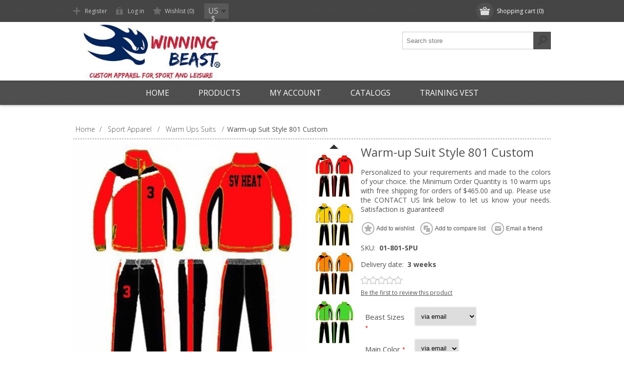

--- FILE ---
content_type: text/html; charset=utf-8
request_url: http://winningbeast.com/warm-up-suit-style-801-custom
body_size: 14842
content:

<!DOCTYPE html>
<html >
<head>
    <title>Winning Beast - Warm-up Suit Style 801 Custom</title>
    <meta http-equiv="Content-type" content="text/html;charset=UTF-8" />
    <meta name="description" content="Personalized to your requirements and made to the colors of your choice. the Minimum Order Quantity is 10 warm ups with free shipping for orders of $465.00 and up. Please use the CONTACT US link below to let us know your needs. Satisfaction is guaranteed!" />
    <meta name="keywords" content="" />
    <meta name="generator" content="nopCommerce" />
    <meta name="viewport" content="width=device-width, initial-scale=1.0, user-scalable=0, minimum-scale=1.0, maximum-scale=1.0">
    <link href='https://fonts.googleapis.com/css?family=Open+Sans:400,300,700' rel='stylesheet' type='text/css'>
    <meta property="og:type" content="product" />
<meta property="og:title" content="Warm-up Suit Style 801 Custom" />
<meta property="og:description" content="Personalized to your requirements and made to the colors of your choice. the Minimum Order Quantity is 10 warm ups with free shipping for orders of $465.00 and up. Please use the CONTACT US link below to let us know your needs. Satisfaction is guaranteed!" />
<meta property="og:image" content="http://winningbeast.com/content/images/thumbs/0000293_warm-up-suit-style-801-custom_580.jpeg" />
<meta property="og:url" content="http://winningbeast.com/warm-up-suit-style-801-custom" />
<meta property="og:site_name" content="Winning Beast" />
<meta property="twitter:card" content="summary" />
<meta property="twitter:site" content="Winning Beast" />
<meta property="twitter:title" content="Warm-up Suit Style 801 Custom" />
<meta property="twitter:description" content="Personalized to your requirements and made to the colors of your choice. the Minimum Order Quantity is 10 warm ups with free shipping for orders of $465.00 and up. Please use the CONTACT US link below to let us know your needs. Satisfaction is guaranteed!" />
<meta property="twitter:image" content="http://winningbeast.com/content/images/thumbs/0000293_warm-up-suit-style-801-custom_580.jpeg" />
<meta property="twitter:url" content="http://winningbeast.com/warm-up-suit-style-801-custom" />

    
    
    
    <link href="/Themes/Motion/Content/CSS/styles.css" rel="stylesheet" type="text/css" />
<link href="/Themes/Motion/Content/CSS/tables.css" rel="stylesheet" type="text/css" />
<link href="/Themes/Motion/Content/CSS/mobile-only.css" rel="stylesheet" type="text/css" />
<link href="/Themes/Motion/Content/CSS/480.css" rel="stylesheet" type="text/css" />
<link href="/Themes/Motion/Content/CSS/768.css" rel="stylesheet" type="text/css" />
<link href="/Themes/Motion/Content/CSS/980.css" rel="stylesheet" type="text/css" />
<link href="/Themes/Motion/Content/CSS/forum.css" rel="stylesheet" type="text/css" />
<link href="/Plugins/SevenSpikes.Core/Styles/perfect-scrollbar.min.css" rel="stylesheet" type="text/css" />
<link href="/Plugins/SevenSpikes.Nop.Plugins.CloudZoom/Themes/Motion/Content/cloud-zoom.1.0.2/CloudZoom.css" rel="stylesheet" type="text/css" />
<link href="/Plugins/SevenSpikes.Nop.Plugins.CloudZoom/Themes/Motion/Content/jcarousel/jcarousel.css" rel="stylesheet" type="text/css" />
<link href="/Content/magnific-popup/magnific-popup.css" rel="stylesheet" type="text/css" />
<link href="/Plugins/SevenSpikes.Nop.Plugins.NopQuickTabs/Themes/Motion/Content/QuickTabs.css" rel="stylesheet" type="text/css" />
<link href="/Plugins/SevenSpikes.Nop.Plugins.InstantSearch/Themes/Motion/Content/InstantSearch.css" rel="stylesheet" type="text/css" />
<link href="/Plugins/SevenSpikes.Nop.Plugins.MegaMenu/Themes/Motion/Content/MegaMenu.css" rel="stylesheet" type="text/css" />
<link href="/Plugins/SevenSpikes.Nop.Plugins.AjaxCart/Styles/common.css" rel="stylesheet" type="text/css" />
<link href="/Plugins/SevenSpikes.Nop.Plugins.AjaxCart/Themes/Motion/Content/ajaxCart.css" rel="stylesheet" type="text/css" />
<link href="/Plugins/SevenSpikes.Nop.Plugins.ProductRibbons/Styles/Ribbons.common.css" rel="stylesheet" type="text/css" />
<link href="/Plugins/SevenSpikes.Nop.Plugins.ProductRibbons/Themes/Motion/Content/Ribbons.css" rel="stylesheet" type="text/css" />
<link href="/Plugins/SevenSpikes.Nop.Plugins.QuickView/Styles/common.css" rel="stylesheet" type="text/css" />
<link href="/Plugins/SevenSpikes.Nop.Plugins.QuickView/Themes/Motion/Content/QuickView.css" rel="stylesheet" type="text/css" />
<link href="/Plugins/SevenSpikes.Nop.Plugins.QuickView/Styles/cloud-zoom.css" rel="stylesheet" type="text/css" />
<link href="/Content/fancybox/jquery.fancybox-1.3.4.css" rel="stylesheet" type="text/css" />
<link href="/Scripts/fineuploader/fineuploader-4.2.2.min.css" rel="stylesheet" type="text/css" />

    
    <script src="/Scripts/jquery-1.10.2.min.js" type="text/javascript"></script>
<script src="/Scripts/jquery.validate.min.js" type="text/javascript"></script>
<script src="/Scripts/jquery.validate.unobtrusive.min.js" type="text/javascript"></script>
<script src="/Scripts/jquery-ui-1.10.3.custom.min.js" type="text/javascript"></script>
<script src="/Scripts/jquery-migrate-1.2.1.min.js" type="text/javascript"></script>
<script src="/Scripts/public.common.js" type="text/javascript"></script>
<script src="/Scripts/public.ajaxcart.js" type="text/javascript"></script>
<script src="/Plugins/SevenSpikes.Core/Scripts/SevenSpikesExtensions.js" type="text/javascript"></script>
<script src="/Plugins/SevenSpikes.Nop.Plugins.CloudZoom/Scripts/cloud-zoom.1.0.2/cloud-zoom.1.0.2.min.js" type="text/javascript"></script>
<script src="/Plugins/SevenSpikes.Nop.Plugins.CloudZoom/Scripts/cloud-zoom-custom.min.js" type="text/javascript"></script>
<script src="/Plugins/SevenSpikes.Nop.Plugins.CloudZoom/Scripts/jcarousel/jquery.jcarousel.min.js" type="text/javascript"></script>
<script src="/Plugins/SevenSpikes.Nop.Plugins.CloudZoom/Scripts/jcarousel/jquery.disable.text.select.js" type="text/javascript"></script>
<script src="/Scripts/jquery.magnific-popup.js" type="text/javascript"></script>
<script src="/Plugins/SevenSpikes.Nop.Plugins.NopQuickTabs/Scripts/ProductTabs.js" type="text/javascript"></script>
<script src="/Plugins/SevenSpikes.Core/Scripts/jquery.styleSelect.min.js" type="text/javascript"></script>
<script src="/Plugins/SevenSpikes.Core/Scripts/jquery.jscrollpane.min.js" type="text/javascript"></script>
<script src="/Scripts/kendo/2014.1.318/kendo.core.min.js" type="text/javascript"></script>
<script src="/Scripts/kendo/2014.1.318/kendo.data.min.js" type="text/javascript"></script>
<script src="/Scripts/kendo/2014.1.318/kendo.popup.min.js" type="text/javascript"></script>
<script src="/Scripts/kendo/2014.1.318/kendo.list.min.js" type="text/javascript"></script>
<script src="/Scripts/kendo/2014.1.318/kendo.autocomplete.min.js" type="text/javascript"></script>
<script src="/Plugins/SevenSpikes.Nop.Plugins.MegaMenu/Scripts/jquery.lazyload.min.js" type="text/javascript"></script>
<script src="/Plugins/SevenSpikes.Nop.Plugins.MegaMenu/Scripts/MegaMenu.js" type="text/javascript"></script>
<script src="/Plugins/SevenSpikes.Nop.Plugins.AjaxCart/Scripts/jquery.json-2.2.min.js" type="text/javascript"></script>
<script src="/Plugins/SevenSpikes.Nop.Plugins.AjaxCart/Scripts/AjaxCart.min.js" type="text/javascript"></script>
<script src="/Scripts/kendo/2014.1.318/kendo.userevents.min.js" type="text/javascript"></script>
<script src="/Scripts/kendo/2014.1.318/kendo.draganddrop.min.js" type="text/javascript"></script>
<script src="/Scripts/kendo/2014.1.318/kendo.window.min.js" type="text/javascript"></script>
<script src="/Plugins/SevenSpikes.Nop.Plugins.ProductRibbons/Scripts/jquery.json-2.4.min.js" type="text/javascript"></script>
<script src="/Plugins/SevenSpikes.Nop.Plugins.ProductRibbons/Scripts/ProductRibbons.min.js" type="text/javascript"></script>
<script src="/Plugins/SevenSpikes.Nop.Plugins.QuickView/Scripts/jquery.json-2.2.min.js" type="text/javascript"></script>
<script src="/Plugins/SevenSpikes.Nop.Plugins.QuickView/Scripts/cloud-zoom.1.0.2.min.js" type="text/javascript"></script>
<script src="/Plugins/SevenSpikes.Nop.Plugins.QuickView/Scripts/QuickView.min.js" type="text/javascript"></script>
<script src="/Scripts/jquery.fancybox-1.3.4.pack.js" type="text/javascript"></script>
<script src="/Scripts/fineuploader/jquery.fineuploader-4.2.2.min.js" type="text/javascript"></script>
<script src="/Plugins/SevenSpikes.Core/Scripts/footable.js" type="text/javascript"></script>
<script src="/Plugins/SevenSpikes.Core/Scripts/perfect-scrollbar.min.js" type="text/javascript"></script>
<script src="/Themes/Motion/Content/scripts/Motion.js" type="text/javascript"></script>

    
    
    
    
    
<link rel="shortcut icon" href="http://winningbeast.com/favicon.ico" />
    <!--Powered by nopCommerce - http://www.nopCommerce.com-->
    <!--Copyright (c) 2008-2014-->
</head>
<body class="color-neutral none notAndroid23">

    <!-- Google tag (gtag.js) -->
    <script async src="https://www.googletagmanager.com/gtag/js?id=AW-953544729"/>
    <script> window.dataLayer = window.dataLayer || []; function gtag(){dataLayer.push(arguments);} gtag('js', new Date()); gtag('config', 'AW-953544729'); </script> 

    



<div class="ajax-loading-block-window" style="display: none">
</div>
<div id="dialog-notifications-success" title="Notification" style="display:none;">
</div>
<div id="dialog-notifications-error" title="Error" style="display:none;">
</div>
<div id="bar-notification" class="bar-notification">
    <span class="close" title="Close">&nbsp;</span>
</div>




<!--[if lte IE 7]>
    <div style="clear:both;height:59px;text-align:center;position:relative;">
        <a href="http://www.microsoft.com/windows/internet-explorer/default.aspx" target="_blank">
            <img src="/Themes/Motion/Content/images/ie_warning.jpg" height="42" width="820" alt="You are using an outdated browser. For a faster, safer browsing experience, upgrade for free today." />
        </a>
    </div>
<![endif]-->



<div class="header">
    
    <div class="header-top">
        
<div class="header-centering">
        <div class="shopping-cart-link">
            <div id="topcartlink">
                <a href="/cart" class="ico-cart">
                    <span class="cart-label">Shopping cart</span>
                    <span class="cart-qty">(0)</span>
                </a>
            </div>
            <script type="text/javascript">
                $(document).ready(function () {
                    $('.header').on('mouseenter', '#topcartlink', function () {
                        $('#flyout-cart').addClass('active');
                    });
                    $('.header').on('mouseleave', '#topcartlink', function () {
                        $('#flyout-cart').removeClass('active');
                    });
                    $('.header').on('mouseenter', '#flyout-cart', function () {
                        $('#flyout-cart').addClass('active');
                    });
                    $('.header').on('mouseleave', '#flyout-cart', function () {
                        $('#flyout-cart').removeClass('active');
                    });
                });
            </script>
            <div id="flyout-cart" class="flyout-cart">
    <div class="mini-shopping-cart">
        <div class="count">
You have no items in your shopping cart.        </div>
    </div>
</div>

        </div>

    <div class="header-links-wrapper">
        <div class="header-links">
            <ul>
                
                    <li><a href="/register" class="ico-register">Register</a></li>
                    <li><a href="/login" class="ico-login">Log in</a></li>
                                                    <li>
                        <a href="/wishlist" class="ico-wishlist">
                            <span class="wishlist-label">Wishlist</span>
                            <span class="wishlist-qty">(0)</span>
                        </a>
                    </li>
                
            </ul>
        </div>
    </div>
    <div class="header-selectors-wrapper">
        
            <div class="header-currencyselector">
    
        <select id="customerCurrency" name="customerCurrency" onchange="setLocation(this.value);"><option selected="selected" value="/changecurrency/1?returnurl=%2fwarm-up-suit-style-801-custom">US $</option>
<option value="/changecurrency/12?returnurl=%2fwarm-up-suit-style-801-custom">Bermuda Dollar</option>
</select>

        <script type="text/javascript">

            $(document).ready(function () {


                var options = {
                    styleClass: "new_select",
                    jScrollPane: 1
                }

                $("#customerCurrency").styleSelect(options);

            });

        </script>     
    </div>


        
        
    </div>
</div>

    </div>
    <div class="header-bottom">
        <div class="header-centering">
            <div class="header-logo">
                <a href="/" class="logo">



<img alt="Winning Beast" src="http://winningbeast.com/content/images/thumbs/0007007.jpeg" />                </a>
            </div>
        </div>
    </div>
</div>
<div class="overlayOffCanvas"></div>
<div class="responsive-nav-wrapper-parent">
    <div class="responsive-nav-wrapper">
        <div class="menu-title">
            <span>Menu</span>
        </div>
        <div class="search-wrap">
            <span>Search</span>
            <div class="search-box store-search-box">
                <form action="/search" id="small-search-box-form" method="get">    <input type="text" class="search-box-text" id="small-searchterms" autocomplete="off" name="q" placeholder="Search store" />






<script type="text/javascript">
    
    $(document).ready(function() {
        var autocomplete = $("#small-searchterms").kendoAutoComplete(
        {
            highlightFirst: "True" == "True",
            minLength: 3,
            dataTextField: "ProductName",
            filter: "contains",
            
            template: '<div class="instant-search-item" data-url="${ data.CustomProperties.Url }">' +
                '<div class="img-block">' +
                '<img src="${ data.DefaultPictureModel.ImageUrl }" alt="${ data.Name }" title="${ data.Name }" style="border:none">' +
                '</div>' +
                '<div class="detail">' +
                '<div class="title">${ data.Name }</div>' +
                '<div class="price"># var price = ""; if (data.ProductPrice.Price) { price = data.ProductPrice.Price } # #= price #</div>' +


                '</div>' +
                '</div>',
            dataSource: new kendo.data.DataSource({
                    serverFiltering: true,
                    requestStart: function(e) {
                        $("#small-searchterms").addClass("instant-search-busy");
                    },
                    change: function(e) {
                        $("#small-searchterms").removeClass("instant-search-busy");
                    },
                    transport: {
                        read: "/instantSearchFor",
                        parameterMap: function(data) {
                            return { q: $("#small-searchterms").val(), categoryId: $("#instant-search-categories").val() };
                        }
                    }
                }
            ),
            change: function(e) {
                var selected = $(".k-list").find(".k-state-selected");
                var url = selected.find('.instant-search-item').attr('data-url');
                if (typeof url === "undefined") {
                    // do nothing as the value has probably been changed from the onblur event handler rather than from dropdown selection
                } else {
                    // navigate to the searched product
                    setLocation(url);
                }
            },
            dataBound: function() {
                $(".k-animation-container").addClass("instantSearch");
            }
        });

        if ("True" == "False") {

            $("#small-search-box-form").on("keydown", function(e) {
                if (e.keyCode === 13) {
                    $(this).submit();
                }
            });
        }

        $("#small-search-box-form").submit(function(event) {
            var selectedCategory = $("#instant-search-categories").val() || 0;
            var searchedTerm = $("#small-searchterms").val();
            if (searchedTerm && searchedTerm != "") {

                window.location.href = "/" + "search?adv=true&cid=" + selectedCategory + "&q=" + encodeURIComponent(searchedTerm) + "&sid=True&isc=true";
            }

            event.preventDefault();
        });
    });
</script>
    <input type="submit" class="button-1 search-box-button" value="Search" />
        <script type="text/javascript">
            $("#small-search-box-form").submit(function(event) {
                if ($("#small-searchterms").val() == "") {
                    alert('Please enter some search keyword');
                    $("#small-searchterms").focus();
                    event.preventDefault();
                }
            });
        </script>
</form>
            </div>
        </div>
        <div class="filters-button">
            <span>Filters</span>
        </div>
    </div>
</div>
<div class="justAFixingDivBefore"></div>
<div class="header-menu">
    <div class="close-menu">
        <span>Close</span>
    </div>






<input type="hidden" value="false" id="isRtlEnabled" />

<ul class="mega-menu">
            <li>
            <a href="/" title="Home">Home</a>
        </li>





        <li>
            <a href="#" class="products-item-menu">Products</a>
            <div class="dropdown categories fullWidth boxes-4">
                <div class="row-wrapper">
                    <div class="row"><div class="box">
        <div class="title">
            <strong>
                <a href="/soccer" title="Soccer">Soccer</a>
            </strong>
        </div>
        <div class="picture">
            <a href="/soccer" title="Show products in category Soccer">
                <img class="lazy" alt="Picture for category Soccer" src="[data-uri]" data-original="http://winningbeast.com/content/images/thumbs/0000538_soccer_210.jpeg" />
            </a>
        </div>
        <ul class="subcategories">
                <li>
                    <a href="/soccer-game-uniforms" title="Game Uniforms">Game Uniforms</a>
                </li>
                <li>
                    <a href="/players-packages" title="Player Packages">Player Packages</a>
                </li>
                <li>
                    <a href="/soccer-game-gear" title="Game Gear">Game Gear</a>
                </li>
                <li>
                    <a href="/goal-keeper" title="Goal Keeper">Goal Keeper</a>
                </li>



        </ul>
    
</div><div class="box">
        <div class="title">
            <strong>
                <a href="/basketball" title="Basketball">Basketball</a>
            </strong>
        </div>
        <div class="picture">
            <a href="/basketball" title="Show products in category Basketball">
                <img class="lazy" alt="Picture for category Basketball" src="[data-uri]" data-original="http://winningbeast.com/content/images/thumbs/0000528_basketball_210.jpeg" />
            </a>
        </div>
        <ul class="subcategories">
                <li>
                    <a href="/basketball-uniforms" title="Game Uniforms">Game Uniforms</a>
                </li>
                <li>
                    <a href="/basketball-game-gear" title="Game Gear">Game Gear</a>
                </li>



        </ul>
    
</div><div class="box">
        <div class="title">
            <strong>
                <a href="/other-sports" title="Other Sports">Other Sports</a>
            </strong>
        </div>
        <div class="picture">
            <a href="/other-sports" title="Show products in category Other Sports">
                <img class="lazy" alt="Picture for category Other Sports" src="[data-uri]" data-original="http://winningbeast.com/content/images/thumbs/0001280_other-sports_210.jpeg" />
            </a>
        </div>
        <ul class="subcategories">
                <li>
                    <a href="/athletics" title="Athletics">Athletics</a>
                </li>
                <li>
                    <a href="/football" title="Football">Football</a>
                </li>



        </ul>
    
</div><div class="box">
        <div class="title">
            <strong>
                <a href="/sport-apparel" title="Sport Apparel">Sport Apparel</a>
            </strong>
        </div>
        <div class="picture">
            <a href="/sport-apparel" title="Show products in category Sport Apparel">
                <img class="lazy" alt="Picture for category Sport Apparel" src="[data-uri]" data-original="http://winningbeast.com/content/images/thumbs/0000735_sport-apparel_210.jpeg" />
            </a>
        </div>
        <ul class="subcategories">
                <li>
                    <a href="/warm-ups-suits" title="Warm Ups Suits">Warm Ups Suits</a>
                </li>
                <li>
                    <a href="/jackets-rain" title="Jackets - Rain">Jackets - Rain</a>
                </li>
                <li>
                    <a href="/leisure-time" title="Leisure Time ">Leisure Time </a>
                </li>
                <li>
                    <a href="/world-cup" title="World Cup">World Cup</a>
                </li>
                <li>
                    <a href="/m-l-s" title="M L S ">M L S </a>
                </li>
                <li>
                    <a href="/world-clubs" title="World Clubs">World Clubs</a>
                </li>



        </ul>
    
</div></div><div class="row"><div class="box">
        <div class="title">
            <strong>
                <a href="/sport-gear" title="Sport Gear">Sport Gear</a>
            </strong>
        </div>
        <div class="picture">
            <a href="/sport-gear" title="Show products in category Sport Gear">
                <img class="lazy" alt="Picture for category Sport Gear" src="[data-uri]" data-original="http://winningbeast.com/content/images/thumbs/0001281_sport-gear_210.jpeg" />
            </a>
        </div>
        <ul class="subcategories">
                <li>
                    <a href="/orthopedics" title="Orthopedics ">Orthopedics </a>
                </li>
                <li>
                    <a href="/sport-shoes" title="Shoes">Shoes</a>
                </li>
                <li>
                    <a href="/sport-bags" title="Bags">Bags</a>
                </li>
                <li>
                    <a href="/balls" title="Balls">Balls</a>
                </li>



        </ul>
    
</div><div class="box">
        <div class="title">
            <strong>
                <a href="/other-products-3" title="Other Products">Other Products</a>
            </strong>
        </div>
        <div class="picture">
            <a href="/other-products-3" title="Show products in category Other Products">
                <img class="lazy" alt="Picture for category Other Products" src="[data-uri]" data-original="http://winningbeast.com/content/images/thumbs/0001282_other-products_210.jpeg" />
            </a>
        </div>
        <ul class="subcategories">
                <li>
                    <a href="/custom-accessories" title="Accessories   ">Accessories   </a>
                </li>
                <li>
                    <a href="/training-products" title="Training">Training</a>
                </li>
                <li>
                    <a href="/socks" title="Socks">Socks</a>
                </li>



        </ul>
    
</div><div class="box">
        <div class="title">
            <strong>
                <a href="/custom-orders" title="Custom Orders">Custom Orders</a>
            </strong>
        </div>
        <div class="picture">
            <a href="/custom-orders" title="Show products in category Custom Orders">
                <img class="lazy" alt="Picture for category Custom Orders" src="[data-uri]" data-original="http://winningbeast.com/content/images/thumbs/0000534_custom-orders_210.jpeg" />
            </a>
        </div>
        <ul class="subcategories">
                <li>
                    <a href="/team-orders" title="Team Orders">Team Orders</a>
                </li>
                <li>
                    <a href="/custom-special-orders" title="Special Orders">Special Orders</a>
                </li>



        </ul>
    
</div><div class="empty-box"></div></div>
                </div>
                
            </div>
        </li>




        <li>
            <a href="/customer/info" title="My account">My account</a>
        </li>
        <li>
            <a href="/soccer-catalog" title="Catalogs">Catalogs</a>
        </li>
        <li>
            <a href="/training-vest-2" title="Training Vest">Training Vest</a>
        </li>

</ul>
<div class="menu-title"><span>Menu</span></div>
<ul class="mega-menu-responsive">
            <li>
            <a href="/" title="Home">Home</a>
        </li>



    <li>
            <span class="with-subcategories labelForNextPlusButton">Products</span>
            <div class="plus-button"></div>
            <div class="sublist-wrap">
                <ul class="sublist">
                    <li class="back-button">
                        <span>back</span>
                    </li>
                        <li>
                                <a href="/soccer" title="Soccer" class="with-subcategories">Soccer</a>
                                <div class="plus-button"></div>
                                <div class="sublist-wrap">
                                    <ul class="sublist">
                                        <li class="back-button">
                                            <span>back</span>
                                        </li>
                                                <li>
                                                    <a href="/soccer-game-uniforms" title="Game Uniforms">Game Uniforms</a>
                                                </li>
                                                <li>
                                                    <a href="/players-packages" title="Player Packages">Player Packages</a>
                                                </li>
                                                <li>
                                                    <a href="/soccer-game-gear" title="Game Gear">Game Gear</a>
                                                </li>
                                                <li>
                                                    <a href="/goal-keeper" title="Goal Keeper">Goal Keeper</a>
                                                </li>

                                    </ul>
                                </div>
                        </li>
                        <li>
                                <a href="/basketball" title="Basketball" class="with-subcategories">Basketball</a>
                                <div class="plus-button"></div>
                                <div class="sublist-wrap">
                                    <ul class="sublist">
                                        <li class="back-button">
                                            <span>back</span>
                                        </li>
                                                <li>
                                                    <a href="/basketball-uniforms" title="Game Uniforms">Game Uniforms</a>
                                                </li>
                                                <li>
                                                    <a href="/basketball-game-gear" title="Game Gear">Game Gear</a>
                                                </li>

                                    </ul>
                                </div>
                        </li>
                        <li>
                                <a href="/other-sports" title="Other Sports" class="with-subcategories">Other Sports</a>
                                <div class="plus-button"></div>
                                <div class="sublist-wrap">
                                    <ul class="sublist">
                                        <li class="back-button">
                                            <span>back</span>
                                        </li>
                                                <li>
                                                    <a href="/athletics" title="Athletics">Athletics</a>
                                                </li>
                                                <li>
                                                    <a href="/football" title="Football">Football</a>
                                                </li>

                                    </ul>
                                </div>
                        </li>
                        <li>
                                <a href="/sport-apparel" title="Sport Apparel" class="with-subcategories">Sport Apparel</a>
                                <div class="plus-button"></div>
                                <div class="sublist-wrap">
                                    <ul class="sublist">
                                        <li class="back-button">
                                            <span>back</span>
                                        </li>
                                                <li>
                                                    <a href="/warm-ups-suits" title="Warm Ups Suits">Warm Ups Suits</a>
                                                </li>
                                                <li>
                                                    <a href="/jackets-rain" title="Jackets - Rain">Jackets - Rain</a>
                                                </li>
                                                <li>
                                                    <a href="/leisure-time" title="Leisure Time ">Leisure Time </a>
                                                </li>
                                                <li>
                                                    <a href="/world-cup" title="World Cup">World Cup</a>
                                                </li>
                                                <li>
                                                    <a href="/m-l-s" title="M L S ">M L S </a>
                                                </li>
                                                <li>
                                                    <a href="/world-clubs" title="World Clubs">World Clubs</a>
                                                </li>

                                    </ul>
                                </div>
                        </li>
                        <li>
                                <a href="/sport-gear" title="Sport Gear" class="with-subcategories">Sport Gear</a>
                                <div class="plus-button"></div>
                                <div class="sublist-wrap">
                                    <ul class="sublist">
                                        <li class="back-button">
                                            <span>back</span>
                                        </li>
                                                <li>
                                                    <a href="/orthopedics" title="Orthopedics ">Orthopedics </a>
                                                </li>
                                                <li>
                                                    <a href="/sport-shoes" title="Shoes">Shoes</a>
                                                </li>
                                                <li>
                                                    <a href="/sport-bags" title="Bags">Bags</a>
                                                </li>
                                                <li>
                                                    <a href="/balls" title="Balls">Balls</a>
                                                </li>

                                    </ul>
                                </div>
                        </li>
                        <li>
                                <a href="/other-products-3" title="Other Products" class="with-subcategories">Other Products</a>
                                <div class="plus-button"></div>
                                <div class="sublist-wrap">
                                    <ul class="sublist">
                                        <li class="back-button">
                                            <span>back</span>
                                        </li>
                                                <li>
                                                    <a href="/custom-accessories" title="Accessories   ">Accessories   </a>
                                                </li>
                                                <li>
                                                    <a href="/training-products" title="Training">Training</a>
                                                </li>
                                                <li>
                                                    <a href="/socks" title="Socks">Socks</a>
                                                </li>

                                    </ul>
                                </div>
                        </li>
                        <li>
                                <a href="/custom-orders" title="Custom Orders" class="with-subcategories">Custom Orders</a>
                                <div class="plus-button"></div>
                                <div class="sublist-wrap">
                                    <ul class="sublist">
                                        <li class="back-button">
                                            <span>back</span>
                                        </li>
                                                <li>
                                                    <a href="/team-orders" title="Team Orders">Team Orders</a>
                                                </li>
                                                <li>
                                                    <a href="/custom-special-orders" title="Special Orders">Special Orders</a>
                                                </li>

                                    </ul>
                                </div>
                        </li>
                </ul>
            </div>
    </li>



        <li>
            <a href="/customer/info" title="My account">My account</a>
        </li>
        <li>
            <a href="/soccer-catalog" title="Catalogs">Catalogs</a>
        </li>
        <li>
            <a href="/training-vest-2" title="Training Vest">Training Vest</a>
        </li>

</ul>

<script type="text/javascript">

    var megaMenuClick = "click.megaMenuEvent";
    var megaMenuDocumentClick = "click.megaMenuDocumentEvent";

    $(function () {
        $("img.lazy").lazyload({
            event: "menuShown",
            effect: "fadeIn"
        });
    });

    // We need to trigger an event, in order for the lazy loading to work. The default event is scroll, which is not useful in this case
    $(".mega-menu").on("mouseover", function () {
        $("img.lazy").trigger("menuShown");
    });


    
    var t;
    $(".mega-menu > li, .mega-menu .sublist > li").off('mouseenter mouseleave').on('mouseenter',
        function () {
            var that = $(this);
            t = setTimeout(function () {

                $('a', that).first().addClass('hover');
                $('.sublist-wrap, .dropdown', that).first().addClass('active');

            }, 180);
        }).on('mouseleave',
        function () {
            clearTimeout(t);
            $('a', $(this)).first().removeClass('hover');
            $('.sublist-wrap, .dropdown', $(this)).first().removeClass('active');
        });

    $(".products-item-menu").on("click", function (e) {
        e.preventDefault();
    });

    
</script>

</div>
<div class="master-wrapper-page">
    
    <div class="master-wrapper-content">
        <script type="text/javascript">
            AjaxCart.init(false, '.shopping-cart-link .cart-qty', '.header-links .wishlist-qty', '#flyout-cart');
        </script>
        




<div class="ajaxCartInfo" data-getAjaxCartButtonUrl="/NopAjaxCart/GetAjaxCartButtonsAjax"
     data-productPageAddToCartButtonSelector="input.add-to-cart-button"
     data-productBoxAddToCartButtonSelector="input.product-box-add-to-cart-button"
     data-productBoxProductItemElementSelector=".product-item"
     data-miniShoppingCartQuatityFormattingResource="({0})">
</div>

<input id="addProductVariantToCartUrl" name="addProductVariantToCartUrl" type="hidden" value="/AddProductFromProductDetailsPageToCartAjax" />
<input id="addProductToCartUrl" name="addProductToCartUrl" type="hidden" value="/AddProductToCartAjax" />
<input id="miniShoppingCartUrl" name="miniShoppingCartUrl" type="hidden" value="/MiniShoppingCart" />
<input id="flyoutShoppingCartUrl" name="flyoutShoppingCartUrl" type="hidden" value="/NopAjaxCartFlyoutShoppingCart" />
<input id="checkProductAttributesUrl" name="checkProductAttributesUrl" type="hidden" value="/CheckIfProductOrItsAssociatedProductsHasAttributes" />
<input id="getMiniProductDetailsViewUrl" name="getMiniProductDetailsViewUrl" type="hidden" value="/GetMiniProductDetailsView" />
<input id="flyoutShoppingCartPanelSelector" name="flyoutShoppingCartPanelSelector" type="hidden" value="#flyout-cart" />
<input id="shoppingCartMenuLinkSelector" name="shoppingCartMenuLinkSelector" type="hidden" value="span.cart-qty" />





<script type="text/javascript">
    var nop_store_directory_root = "http://winningbeast.com/";
</script>

<div id="product-ribbon-info" data-productid="61"
     data-productboxselector=".product-item, .item-holder"
     data-productboxpicturecontainerselector=".picture, .item-picture"
     data-productpagepicturesparentcontainerselector=".product-essential"
     data-productpagebugpicturecontainerselector=".picture"
     data-retrieveproductribbonsurl="/ProductRibbons/RetrieveProductRibbons">
</div>

    <div class="quickViewData" data-productselector=".product-item"
         data-productselectorchild=".product-item"
         data-retrievequickviewurl="/quickviewdata"
         data-quickviewbuttontext="Quick View"
         data-isquickviewpopupdraggable="True"
         data-enablequickviewpopupoverlay="True"
         data-accordionpanelsheightstyle="content">
    </div>

        
        <div class="ajax-loading-block-window" style="display: none">
            <div class="loading-image">
            </div>
        </div>
        <div class="master-column-wrapper">
            
<div class="center-1">
    
    
<!--product breadcrumb-->

    <div class="breadcrumb">
        <ul>
            
            <li>
                <span itemscope itemtype="http://data-vocabulary.org/Breadcrumb">
                    <a href="/" itemprop="url">
                        <span itemprop="title">Home</span>
                    </a>
                </span>
                <span class="delimiter">/</span>
            </li>
                <li>
                    <span itemscope itemtype="http://data-vocabulary.org/Breadcrumb">
                        <a href="/sport-apparel" itemprop="url">
                            <span itemprop="title">Sport Apparel</span>
                        </a>
                    </span>
                    <span class="delimiter">/</span>
                </li>
                <li>
                    <span itemscope itemtype="http://data-vocabulary.org/Breadcrumb">
                        <a href="/warm-ups-suits" itemprop="url">
                            <span itemprop="title">Warm Ups Suits</span>
                        </a>
                    </span>
                    <span class="delimiter">/</span>
                </li>
            <li>
                <strong class="current-item">Warm-up Suit Style 801 Custom</strong>
                
                
            </li>
        </ul>
    </div>



<div class="page product-details-page">
    <div class="page-body">
        
<form action="/warm-up-suit-style-801-custom" id="product-details-form" method="post">            <div itemscope itemtype="http://schema.org/Product" data-productid="61">
                <div class="product-essential">
                    










<script type="text/javascript">
    jQuery(document).ready(function() {
        jQuery('#carousel').jcarousel({
            vertical: true,
            numVisible: 4,
            scroll: 1,
            wrap: 'both',
            size: 5,
            rtl: false
        });

        jQuery(".jcarousel-prev, .jcarousel-next").disableTextSelect();
    });
</script>    <script type="text/javascript">

        $(document).ready(function () {
            $(".picture").on("click", ".mousetrap", function () {

                var imgSources = new Array();
                function imgItem(source){
                    this.src = source;
                }
                if($('.picture-thumbs a.cloud-zoom-gallery').length < 1){
                    imgSources.push( new imgItem($('.picture a.cloud-zoom').attr('href')));
                }
                $('.picture-thumbs a.cloud-zoom-gallery').each(function(){
                    imgSources.push( new imgItem($(this).attr('href')));
                });
                var indexOfHighlightedImage = 0;
                for (var i = 0; i < imgSources.length; i++) {
                    if(imgSources[i].src == $('.picture a.cloud-zoom').attr('href')){
                        indexOfHighlightedImage = i;
                        break;
                    }
                }

                $.magnificPopup.open({
                    items: imgSources,
                    type: 'image',
                    removalDelay: 300,
                    gallery: {
                        enabled: true
                    }
                }, indexOfHighlightedImage);
            });
        });
        
    </script>
    <script type="text/javascript">


        function adjustProductAttributeValuePicture_CloudZoom_61(controlId, productId) {
            var ctrl = $('#' + controlId);
            var pictureDefaultSizeUrl = '';
            var pictureFullSizeUrl = '';
            if((ctrl.is(':radio') && ctrl.is(':checked')) || (ctrl.is(':checkbox') && ctrl.is(':checked'))) {
                pictureDefaultSizeUrl = productAttributeValueAdjustmentTable_61[controlId + '_defaultsize'];
                pictureFullSizeUrl = productAttributeValueAdjustmentTable_61[controlId + '_fullsize'];
            } else if(ctrl.is('select')) {
                var idx = $('#' + controlId + " option").index($('#' + controlId + " option:selected"));
                if(idx != -1) {
                    pictureDefaultSizeUrl = productAttributeValueAdjustmentTable_61[controlId + '_defaultsize'][idx];
                    pictureFullSizeUrl = productAttributeValueAdjustmentTable_61[controlId + '_fullsize'][idx];
                }
            }            

            if (typeof pictureFullSizeUrl == 'string' && pictureFullSizeUrl != '') {
                var zoomGallerySelector = ".cloud-zoom-gallery[href='" + pictureFullSizeUrl + "']";
            $(zoomGallerySelector).click();
        }
    }

        $(document).ready(function () {            
        $("[id^='product_attribute_61_']").each(function() {
                $(this).change(function() {
                    var id = $(this).attr('id');
                    adjustProductAttributeValuePicture_CloudZoom_61(id);
                });
            });
        });
    </script>
    <div class="gallery sevenspikes-cloudzoom-gallery">
        <div class="picture-wrapper">
            <div class="picture" id="sevenspikes-cloud-zoom" data-zoomwindowelementid="cloudZoomWindowElement"
                 data-selectoroftheparentelementofthecloudzoomwindow=".overview"
                 data-defaultimagecontainerselector=".product-essential .gallery">
                <a href="http://winningbeast.com/content/images/thumbs/0000293_warm-up-suit-style-801-custom.jpeg" class="cloud-zoom" id="zoom1" rel="position: &#39;cloudZoomWindowElement&#39;, adjustX: -6, adjustY: 0, lensOpacity: 0.5, smoothMove: 3, showTitle: &#39;False&#39;, titleOpacity: 0, zoomWidth: 390, zoomHeight: 390">
                    <img src="http://winningbeast.com/content/images/thumbs/0000293_warm-up-suit-style-801-custom_580.jpeg" alt="Picture of Warm-up Suit Style 801 Custom" title="Show details for Warm-up Suit Style 801 Custom" id="cloudZoomImage" itemprop="image" />
                </a>
            </div>
        </div>
            <div class="picture-thumbs">
                    <ul id="carousel" class="jcarousel jcarousel-skin-thumbs">
                        <li>
                            <a href="http://winningbeast.com/content/images/thumbs/0000293_warm-up-suit-style-801-custom.jpeg" class="cloud-zoom-gallery" title="Show details for Warm-up Suit Style 801 Custom" rel="position: &#39;cloudZoomWindowElement&#39;, adjustX: -6, adjustY: 0, lensOpacity: 0.5, smoothMove: 3, showTitle: &#39;False&#39;, titleOpacity: 0, zoomWidth: 390, zoomHeight: 390, useZoom: &#39;zoom1&#39;, smallImage: &#39;http://winningbeast.com/content/images/thumbs/0000293_warm-up-suit-style-801-custom_580.jpeg&#39;">
                                <img class="cloud-zoom-gallery-img" src="http://winningbeast.com/content/images/thumbs/0000293_warm-up-suit-style-801-custom_90.jpeg" alt="Picture of Warm-up Suit Style 801 Custom" title="Show details for Warm-up Suit Style 801 Custom"/>
                            </a>
                        </li>
                        <li>
                            <a href="http://winningbeast.com/content/images/thumbs/0000289_warm-up-suit-style-801-custom.jpeg" class="cloud-zoom-gallery" title="Show details for Warm-up Suit Style 801 Custom" rel="position: &#39;cloudZoomWindowElement&#39;, adjustX: -6, adjustY: 0, lensOpacity: 0.5, smoothMove: 3, showTitle: &#39;False&#39;, titleOpacity: 0, zoomWidth: 390, zoomHeight: 390, useZoom: &#39;zoom1&#39;, smallImage: &#39;http://winningbeast.com/content/images/thumbs/0000289_warm-up-suit-style-801-custom_580.jpeg&#39;">
                                <img class="cloud-zoom-gallery-img" src="http://winningbeast.com/content/images/thumbs/0000289_warm-up-suit-style-801-custom_90.jpeg" alt="Picture of Warm-up Suit Style 801 Custom" title="Show details for Warm-up Suit Style 801 Custom"/>
                            </a>
                        </li>
                        <li>
                            <a href="http://winningbeast.com/content/images/thumbs/0000290_warm-up-suit-style-801-custom.jpeg" class="cloud-zoom-gallery" title="Show details for Warm-up Suit Style 801 Custom" rel="position: &#39;cloudZoomWindowElement&#39;, adjustX: -6, adjustY: 0, lensOpacity: 0.5, smoothMove: 3, showTitle: &#39;False&#39;, titleOpacity: 0, zoomWidth: 390, zoomHeight: 390, useZoom: &#39;zoom1&#39;, smallImage: &#39;http://winningbeast.com/content/images/thumbs/0000290_warm-up-suit-style-801-custom_580.jpeg&#39;">
                                <img class="cloud-zoom-gallery-img" src="http://winningbeast.com/content/images/thumbs/0000290_warm-up-suit-style-801-custom_90.jpeg" alt="Picture of Warm-up Suit Style 801 Custom" title="Show details for Warm-up Suit Style 801 Custom"/>
                            </a>
                        </li>
                        <li>
                            <a href="http://winningbeast.com/content/images/thumbs/0000291_warm-up-suit-style-801-custom.jpeg" class="cloud-zoom-gallery" title="Show details for Warm-up Suit Style 801 Custom" rel="position: &#39;cloudZoomWindowElement&#39;, adjustX: -6, adjustY: 0, lensOpacity: 0.5, smoothMove: 3, showTitle: &#39;False&#39;, titleOpacity: 0, zoomWidth: 390, zoomHeight: 390, useZoom: &#39;zoom1&#39;, smallImage: &#39;http://winningbeast.com/content/images/thumbs/0000291_warm-up-suit-style-801-custom_580.jpeg&#39;">
                                <img class="cloud-zoom-gallery-img" src="http://winningbeast.com/content/images/thumbs/0000291_warm-up-suit-style-801-custom_90.jpeg" alt="Picture of Warm-up Suit Style 801 Custom" title="Show details for Warm-up Suit Style 801 Custom"/>
                            </a>
                        </li>
                        <li>
                            <a href="http://winningbeast.com/content/images/thumbs/0000288_warm-up-suit-style-801-custom.jpeg" class="cloud-zoom-gallery" title="Show details for Warm-up Suit Style 801 Custom" rel="position: &#39;cloudZoomWindowElement&#39;, adjustX: -6, adjustY: 0, lensOpacity: 0.5, smoothMove: 3, showTitle: &#39;False&#39;, titleOpacity: 0, zoomWidth: 390, zoomHeight: 390, useZoom: &#39;zoom1&#39;, smallImage: &#39;http://winningbeast.com/content/images/thumbs/0000288_warm-up-suit-style-801-custom_580.jpeg&#39;">
                                <img class="cloud-zoom-gallery-img" src="http://winningbeast.com/content/images/thumbs/0000288_warm-up-suit-style-801-custom_90.jpeg" alt="Picture of Warm-up Suit Style 801 Custom" title="Show details for Warm-up Suit Style 801 Custom"/>
                            </a>
                        </li>
                    </ul>

            </div>

    </div>

                    
                    <div class="overview">
                        <div class="product-name">
                            <h1 itemprop="name">
                                Warm-up Suit Style 801 Custom
                            </h1>
                        </div>
                            <div class="short-description">
                                Personalized to your requirements and made to the colors of your choice. the Minimum Order Quantity is 10 warm ups with free shipping for orders of $465.00 and up. Please use the CONTACT US link below to let us know your needs. Satisfaction is guaranteed!
                            </div>
                        <div class="buttons">
                            
    <div class="add-to-wishlist">
        <input type="button" id="add-to-wishlist-button-61" class="button-2 add-to-wishlist-button" value="Add to wishlist" data-productid="61" onclick="AjaxCart.addproducttocart_details('/addproducttocart/details/61/2', '#product-details-form');return false;" />
    </div>

                            
    <div class="compare-products">
        <input type="button" value="Add to compare list" class="button-2 add-to-compare-list-button" onclick="AjaxCart.addproducttocomparelist('/compareproducts/add/61');return false;" />
    </div>

                                <div class="email-a-friend">
        <input type="button" value="Email a friend" class="button-2 email-a-friend-button" onclick="setLocation('/productemailafriend/61')" />
    </div>

                            
                        </div>
                        
                        <!--availability-->
                        
                        <!--SKU, MAN, GTIN, vendor-->
                        
    <div class="additional-details">
        
            <div class="sku">
                <span class="label">SKU:</span>
                <span class="value" itemprop="sku" id="sku-61">01-801-SPU</span>
            </div>
                            </div>

                        <!--delivery-->
                            <div class="delivery">
                    <div class="delivery-date">
                <span class="label">Delivery date:</span>
                <span class="value">3 weeks</span>
            </div>
    </div>

                        <!--product manufacturers-->
                        
                        <!--product reviews-->
                        
    <div class="product-reviews-overview" itemprop="aggregateRating" itemscope itemtype="http://schema.org/AggregateRating">
        <div class="product-review-box">
            <div class="rating">
                <div style="width: 0%">
                </div>
            </div>
        </div>

            <div class="product-no-reviews">
                <a href="/productreviews/61">Be the first to review this product</a>
            </div>
    </div>

                        <!--sample download-->
                        
                        <!--attributes-->
    <div class="attributes">
        <dl>
                <dt>
                    <label class="text-prompt">
                        Beast Sizes
                    </label>
                        <span class="required">*</span>
                                    </dt>
                <dd>
                        <select name="product_attribute_61_11_1690" id="product_attribute_61_11_1690">
                                                            <option value="9630">via email</option>
                                <option value="9631">Y-XS</option>
                                <option value="9632">Y-S</option>
                                <option value="9633">Y-M</option>
                                <option value="9634">Y-L</option>
                                <option value="9635">Y-XL</option>
                                <option value="9636">A-S</option>
                                <option value="9637">A-M</option>
                                <option value="9638">A-L</option>
                                <option value="9639">A-XL</option>
                                <option value="9640">A-2XL [+$2.00]</option>
                                <option value="9641">A-3XL [+$3.00]</option>
                                <option value="9642">A-4XL [+$4.00]</option>
                        </select>
                </dd>
                <dt>
                    <label class="text-prompt">
                        Main Color
                    </label>
                        <span class="required">*</span>
                                    </dt>
                <dd>
                        <select name="product_attribute_61_1_1691" id="product_attribute_61_1_1691">
                                                            <option value="9643">via email</option>
                                <option value="9644">Black</option>
                                <option value="9645">Blue</option>
                                <option value="9646">Forest </option>
                                <option value="9647">Gray</option>
                                <option value="9648">Green</option>
                                <option value="9649">Lime</option>
                                <option value="9650">Maroon</option>
                                <option value="9651">Navy</option>
                                <option value="9652">Orange</option>
                                <option value="9653">Pink</option>
                                <option value="9654">Purple</option>
                                <option value="9655">Red</option>
                                <option value="9656">Royal</option>
                                <option value="9657">Sky</option>
                                <option value="9658">White</option>
                                <option value="9659">Yellow</option>
                        </select>
                </dd>
        </dl>
    </div>

        <script type="text/javascript">
            //Price adjustment table
            var priceAdjustmentTable_61 = new Array();
            //Price adjustment table initialize
            priceAdjustmentTable_61['product_attribute_61_11_1690'] = new Array(0,0,0,0,0,0,0,0,0,0,2,3,4);
priceAdjustmentTable_61['product_attribute_61_1_1691'] = new Array(0,0,0,0,0,0,0,0,0,0,0,0,0,0,0,0,0);


            //Price adjustment function
            function adjustPrice_61() {

                
                    
                    $.ajax({
                        cache: false,
                        url: '/ShoppingCart/ProductDetails_AttributeChange?productId=61',
                        data: $('#product-details-form').serialize(),
                        type: 'post',
                        success: function(data) {
                            if (data.sku) {
                                $('#sku-61').text(data.sku);
                            }
                            if (data.mpn) {
                                $('#mpn-61').text(data.mpn);
                            }
                            if (data.gtin) {
                                $('#gtin-61').text(data.gtin);
                            }
                            if (data.price) {
                                $(".price-value-61").text(data.price);
                            }
                        }
                    });
                    
            }
            
            //Price attributes handlers
            $(document).ready(function() {
                adjustPrice_61();
                $('#product_attribute_61_11_1690').change(function(){adjustPrice_61();});
$('#product_attribute_61_1_1691').change(function(){adjustPrice_61();});

            });
        </script>






    <script type="text/javascript">
            
        //Picture adjustment table
        var productAttributeValueAdjustmentTable_61 = new Array();
        //Picture adjustment table initialize
        productAttributeValueAdjustmentTable_61['product_attribute_61_11_1690_defaultsize'] = new Array('','','','','','','','','','','','','');
productAttributeValueAdjustmentTable_61['product_attribute_61_11_1690_fullsize'] = new Array('','','','','','','','','','','','','');
productAttributeValueAdjustmentTable_61['product_attribute_61_1_1691_defaultsize'] = new Array('','','','','','','','','','','','','','','','','');
productAttributeValueAdjustmentTable_61['product_attribute_61_1_1691_fullsize'] = new Array('','','','','','','','','','','','','','','','','');

        //Picture adjustment function
        function adjustProductAttributeValuePicture_61(controlId, productId) {
            var ctrl = $('#' + controlId);
            var pictureDefaultSizeUrl = '';
            var pictureFullSizeUrl = '';
            if((ctrl.is(':radio') && ctrl.is(':checked')) || (ctrl.is(':checkbox') && ctrl.is(':checked'))) {
                pictureDefaultSizeUrl = productAttributeValueAdjustmentTable_61[controlId + '_defaultsize'];
                pictureFullSizeUrl = productAttributeValueAdjustmentTable_61[controlId + '_fullsize'];
            } else if(ctrl.is('select')) {
                var idx = $('#' + controlId + " option").index($('#' + controlId + " option:selected"));
                if(idx != -1) {
                    pictureDefaultSizeUrl = productAttributeValueAdjustmentTable_61[controlId + '_defaultsize'][idx];
                    pictureFullSizeUrl = productAttributeValueAdjustmentTable_61[controlId + '_fullsize'][idx];
                }
            }
            if (typeof pictureDefaultSizeUrl == 'string' && pictureDefaultSizeUrl != '') {
                $('#main-product-img-' + productId).attr("src", pictureDefaultSizeUrl);
            }
            if (typeof pictureFullSizeUrl == 'string' && pictureFullSizeUrl != '') {
                $('#main-product-img-lightbox-anchor-' + productId).attr("href", pictureFullSizeUrl);
            }
        }
        // Picture attributes handlers
        $(document).ready(function() {
            $('#product_attribute_61_11_1690').change(function(){adjustProductAttributeValuePicture_61('product_attribute_61_11_1690',61);});
$('#product_attribute_61_1_1691').change(function(){adjustProductAttributeValuePicture_61('product_attribute_61_1_1691',61);});

        });
    </script>

                        <!--rental products-->

                        <!--price & add to cart-->
                        <div class="cart-info">
    <div class="add-to-cart" itemprop="offers" itemscope itemtype="http://schema.org/Offer">
                    <div class="add-to-cart-panel">
                <label class="qty-label" for="addtocart_61_EnteredQuantity">Qty:</label>
<input class="qty-input" data-val="true" data-val-number="The field Qty must be a number." id="addtocart_61_EnteredQuantity" name="addtocart_61.EnteredQuantity" type="text" value="1" />                    <script type="text/javascript">
                        $(document).ready(function () {
                            $("#addtocart_61_EnteredQuantity").keydown(function (event) {
                                if (event.keyCode == 13) {
                                    $("#add-to-cart-button-61").click();
                                    return false;
                                }
                            });
                        });
                    </script>

                <div class="add-button-wrap">
                    <input type="button" id="add-to-cart-button-61" class="button-1 add-to-cart-button" value="Buy" data-productid="61" onclick="AjaxCart.addproducttocart_details('/addproducttocart/details/61/1', '#product-details-form');return false;" />
                </div>

            </div>
                
    </div>

<div class="prices">
            <div class="old-product-price">
                <label>Old price:</label>
                <span>$115.00</span>
            </div>
        <div class="product-price">
                <label>Price:</label>
            <span   itemprop="price" class="price-value-61"    >
$70.40            </span>
        </div>
            <meta itemprop="priceCurrency" content="USD" />
</div>

                        </div>

                        

                        
                    </div>
                        <div class="full-description" itemprop="description">
                            <div><strong><span style="font-size: 11pt; font-family: tahoma, arial, helvetica, sans-serif;">Jacket features: </span></strong></div>
<div><span style="font-size: 11pt; font-family: tahoma, arial, helvetica, sans-serif;">&nbsp; &nbsp;Fully lined with mesh fabric </span></div>
<div><span style="font-size: 11pt; font-family: tahoma, arial, helvetica, sans-serif;">&nbsp; &nbsp;Full front zipper </span></div>
<div><span style="font-size: 11pt; font-family: tahoma, arial, helvetica, sans-serif;">&nbsp; &nbsp;Two side pockets with zipper closure </span></div>
<div><span style="font-size: 11pt; font-family: tahoma, arial, helvetica, sans-serif;">&nbsp; &nbsp;Soft stand up collar </span></div>
<div><span style="font-size: 11pt; font-family: tahoma, arial, helvetica, sans-serif;">&nbsp; &nbsp;Elastic cuff </span></div>
<div><span style="font-size: 11pt; font-family: tahoma, arial, helvetica, sans-serif;">&nbsp; &nbsp;Straight hem with drawstring </span></div>
<div><span style="font-size: 11pt; font-family: tahoma, arial, helvetica, sans-serif;">&nbsp; &nbsp;Small team name or logo printed at no charge </span></div>
<div><span style="font-size: 11pt; font-family: tahoma, arial, helvetica, sans-serif;">&nbsp; &nbsp;Printed player number at no charge </span></div>
<div><strong><span style="font-size: 11pt; font-family: tahoma, arial, helvetica, sans-serif;">Pants features: </span></strong></div>
<div><span style="font-size: 11pt; font-family: tahoma, arial, helvetica, sans-serif;">&nbsp; &nbsp;Two side pockets</span></div>
<div><span style="font-size: 11pt; font-family: tahoma, arial, helvetica, sans-serif;">&nbsp; &nbsp;Elastic waistband with drawstring </span></div>
<div><span style="font-size: 11pt; font-family: tahoma, arial, helvetica, sans-serif;">&nbsp; &nbsp;Fully lined </span></div>
<div><span style="font-size: 11pt; font-family: tahoma, arial, helvetica, sans-serif;">&nbsp; &nbsp;9 inches ankle zipper </span></div>
<div>&nbsp;</div>
<div><strong><span style="font-size: 11pt; font-family: tahoma, arial, helvetica, sans-serif;">Minimum Order Quantity 10 (ten) suits</span></strong></div>
                        </div>
                    <!--gift card-->

                </div>
                



    <script type="text/javascript">
        jQuery(document).ready(function ($) {
            $('#quickTabs').on("click", "#add-review", function () {
                AddReview("http://winningbeast.com/", "61");
            });
            $('#quickTabs').off("click.contactus").on("click.contactus", "#send-contact-us-form", function () {
                sendContactUsForm("http://winningbeast.com/", "61");
            });
        });
    </script>




<script type="text/javascript">
    jQuery(function ($) {
        $("#quickTabs").tabs();
    });
</script>

<div id="quickTabs" class="productTabs ">
    <div class="productTabs-header">
        <ul>
                <li>
                    <a href="#quickTab-description">Overview</a>
                </li>
                <li>
                    <a href="#quickTab-5">How to Purchase</a>
                </li>
                <li>
                    <a href="#quickTab-specifications">Specifications</a>
                </li>
                <li>
                    <a href="#quickTab-8">Fabric</a>
                </li>
                <li>
                    <a href="#quickTab-reviews">Reviews</a>
                </li>
                <li>
                    <a href="#quickTab-28">Measurements</a>
                </li>
                <li>
                    <a href="#quickTab-contact_us">Contact Us</a>
                </li>
            
            
        </ul>
    </div>
    <div class="productTabs-body">
            <div id="quickTab-description">
                


<div class="full-description" itemprop="description">
    <div><strong><span style="font-size: 11pt; font-family: tahoma, arial, helvetica, sans-serif;">Jacket features: </span></strong></div>
<div><span style="font-size: 11pt; font-family: tahoma, arial, helvetica, sans-serif;">&nbsp; &nbsp;Fully lined with mesh fabric </span></div>
<div><span style="font-size: 11pt; font-family: tahoma, arial, helvetica, sans-serif;">&nbsp; &nbsp;Full front zipper </span></div>
<div><span style="font-size: 11pt; font-family: tahoma, arial, helvetica, sans-serif;">&nbsp; &nbsp;Two side pockets with zipper closure </span></div>
<div><span style="font-size: 11pt; font-family: tahoma, arial, helvetica, sans-serif;">&nbsp; &nbsp;Soft stand up collar </span></div>
<div><span style="font-size: 11pt; font-family: tahoma, arial, helvetica, sans-serif;">&nbsp; &nbsp;Elastic cuff </span></div>
<div><span style="font-size: 11pt; font-family: tahoma, arial, helvetica, sans-serif;">&nbsp; &nbsp;Straight hem with drawstring </span></div>
<div><span style="font-size: 11pt; font-family: tahoma, arial, helvetica, sans-serif;">&nbsp; &nbsp;Small team name or logo printed at no charge </span></div>
<div><span style="font-size: 11pt; font-family: tahoma, arial, helvetica, sans-serif;">&nbsp; &nbsp;Printed player number at no charge </span></div>
<div><strong><span style="font-size: 11pt; font-family: tahoma, arial, helvetica, sans-serif;">Pants features: </span></strong></div>
<div><span style="font-size: 11pt; font-family: tahoma, arial, helvetica, sans-serif;">&nbsp; &nbsp;Two side pockets</span></div>
<div><span style="font-size: 11pt; font-family: tahoma, arial, helvetica, sans-serif;">&nbsp; &nbsp;Elastic waistband with drawstring </span></div>
<div><span style="font-size: 11pt; font-family: tahoma, arial, helvetica, sans-serif;">&nbsp; &nbsp;Fully lined </span></div>
<div><span style="font-size: 11pt; font-family: tahoma, arial, helvetica, sans-serif;">&nbsp; &nbsp;9 inches ankle zipper </span></div>
<div>&nbsp;</div>
<div><strong><span style="font-size: 11pt; font-family: tahoma, arial, helvetica, sans-serif;">Minimum Order Quantity 10 (ten) suits</span></strong></div>
</div>
            </div>
            <div id="quickTab-5">
                


<div class="custom-tab">
    <div><span style="font-size: 11pt; font-family: tahoma, arial, helvetica, sans-serif;">1 • The MOQ (Minimum Order Quantity) is 10 and the system will ultimately reject orders that do not meet this minimum. </span></div>
<div><span style="font-size: 11pt; font-family: tahoma, arial, helvetica, sans-serif;">2 • Let us know the main and the accent color you would like to see for your uniforms via the "contact us" feature located above or by writing to <a href="mailto:sales@ballersbeast.com. ">sales@ballersbeast.com. </a></span></div>
<div><span style="font-size: 11pt; font-family: tahoma, arial, helvetica, sans-serif;">3 • We will prepare a sketch for your consideration and as soon you feel that we are close to what you want we will ask you to register in our site and execute the purchase. </span></div>
<div><span style="font-size: 11pt; font-family: tahoma, arial, helvetica, sans-serif;">4 • Let us know sizes and numbers via the "contact us" feature located above or by writing to <a href="mailto:sales@ballersbeast.com. ">sales@ballersbeast.com. </a></span></div>
<div><span style="font-size: 11pt; font-family: tahoma, arial, helvetica, sans-serif;">5 • Usually delivery within 3 weeks from date of payment.</span></div>
</div>
            </div>
            <div id="quickTab-specifications">
                


    <div class="product-specs-box">
        <div class="title">
            <strong>Products specifications</strong>
        </div>
        <div class="table-wrapper">
            <table class="data-table">
                <colgroup>
                    <col width="25%" />
                    <col />
                </colgroup>
                <tbody>
                        <tr  class="odd">
                            <td class="spec-name">
                                Decorations
                            </td>
                            <td class="spec-value">
                                Team name on jacket back and player number in two locations are included at no charge
                            </td>
                        </tr>
                        <tr  class="even">
                            <td class="spec-name">
                                Fabric Colors
                            </td>
                            <td class="spec-value">
                                All color combinations in the Pantone scale are supported
                            </td>
                        </tr>
                        <tr  class="odd">
                            <td class="spec-name">
                                Fabric Specs
                            </td>
                            <td class="spec-value">
                                100% Polyester Fiber -  Brushed Tricot - 5.75 oz
                            </td>
                        </tr>
                        <tr  class="even">
                            <td class="spec-name">
                                Fabric Specs
                            </td>
                            <td class="spec-value">
                                100% Polyester Fiber - Dobby Jacquard - 3.5 oz
                            </td>
                        </tr>
                        <tr  class="odd">
                            <td class="spec-name">
                                Fabric Specs
                            </td>
                            <td class="spec-value">
                                100% Polyester Micro Fiber -  Twill Peach - 3.5 oz
                            </td>
                        </tr>
                </tbody>
            </table>
        </div>
    </div>

            </div>
            <div id="quickTab-8">
                


<div class="custom-tab">
    <p><span style="font-size: 11pt; font-family: tahoma, arial, helvetica, sans-serif;">For our line of custom made warm-up we principally use 3 fabric configuration all made out of Polyester Fiber:</span></p>
<p><span style="font-size: 11pt; font-family: tahoma, arial, helvetica, sans-serif;">             <img src="/Content/Images/uploaded/000_1700_warm-up-M.jpg" alt="" width="200" height="200" />  <img src="/Content/Images/uploaded/000_1703-warm-up-D.jpg" alt="" width="200" height="200" />  <img src="/Content/Images/uploaded/000_1702-warm-up-B.jpg" alt="" width="200" height="200" /></span></p>
<p> </p>
</div>
            </div>
            <div id="quickTab-reviews">
                

<div id="updateTargetId" class="product-reviews-page">
        <div class="write-review" id="review-form">
            <div class="title">
                <strong>Write your own review</strong>
            </div>
            <div class="message-error"></div>
            <div class="form-fields">
                <div class="inputs">
                    <label for="AddProductReview_Title">Review title:</label>
                    <input class="review-title" id="AddProductReview_Title" name="AddProductReview.Title" type="text" value="" />
                    <span class="field-validation-valid" data-valmsg-for="AddProductReview.Title" data-valmsg-replace="true"></span>
                </div>
                <div class="inputs">
                    <label for="AddProductReview_ReviewText">Review text:</label>
                    <textarea class="review-text" cols="20" id="AddProductReview_ReviewText" name="AddProductReview.ReviewText" rows="2">
</textarea>
                    <span class="field-validation-valid" data-valmsg-for="AddProductReview.ReviewText" data-valmsg-replace="true"></span>
                </div>
                <div class="review-rating">
                    <label for="AddProductReview_Rating">Rating:</label>
                    <ul>
                        <li class="first">Bad</li>
                        <li>
                            <input data-val="true" data-val-number="The field Rating must be a number." id="AddProductReview_Rating" name="AddProductReview.Rating" type="radio" value="1" />
                            <input id="AddProductReview_Rating" name="AddProductReview.Rating" type="radio" value="2" />
                            <input id="AddProductReview_Rating" name="AddProductReview.Rating" type="radio" value="3" />
                            <input id="AddProductReview_Rating" name="AddProductReview.Rating" type="radio" value="4" />
                            <input checked="checked" id="AddProductReview_Rating" name="AddProductReview.Rating" type="radio" value="5" />
                        </li>
                        <li class="last">Excellent</li>
                    </ul>
                </div>
                
            </div>
            <div class="buttons">
                    <input type="button" id="add-review" name="add-review" class="button-1 write-product-review-button" value="Submit review" />
            </div>

        </div>
    </div>

            </div>
            <div id="quickTab-28">
                


<div class="custom-tab">
    <p><img src="/Content/Images/uploaded/Measurements---warm-ups-classic.jpg" alt="" width="800" height="1100" /></p>
</div>
            </div>
            <div id="quickTab-contact_us">
                



<div id="contact-us-tab" class="write-review">
    
    <div class="form-fields">
        <div class="inputs">
            <label for="FullName">Your name</label>
            <input class="contact_tab_fullname review-title" data-val="true" data-val-required="Enter your name" id="FullName" name="FullName" placeholder="Enter your name" type="text" value="" />
            <span class="field-validation-valid" data-valmsg-for="FullName" data-valmsg-replace="true"></span>
        </div>
        <div class="inputs">
            <label for="Email">Your email</label>
            <input class="contact_tab_email review-title" data-val="true" data-val-email="Wrong email" data-val-required="Enter email" id="Email" name="Email" placeholder="Enter your email address" type="text" value="" />
            <span class="field-validation-valid" data-valmsg-for="Email" data-valmsg-replace="true"></span>
        </div>
        <div class="inputs">
            <label for="Enquiry">Enquiry</label>
            <textarea class="contact_tab_enquiry review-text" cols="20" data-val="true" data-val-required="Enter enquiry" id="Enquiry" name="Enquiry" placeholder="Enter your enquiry" rows="2">
</textarea>
            <span class="field-validation-valid" data-valmsg-for="Enquiry" data-valmsg-replace="true"></span>
        </div>
    </div>
    <div class="buttons">
        <input type="button" id="send-contact-us-form" name="send-email" class="button-1 contact-us-button" value="Submit" />
    </div>
</div>
            </div>
        
        
    </div>
</div>

                <div class="product-collateral">
                    
    <div class="tier-prices">
        <div class="title">
            <strong>PRICE BREAKS - The more you buy, the more you save</strong>
        </div>
        <div class="table-wrapper">
            <div class="prices-table">
                <div class="prices-row">
                    <div class="field-header">Quantity</div>
                        <div class="item-quantity">
                            10+
                        </div>
                        <div class="item-quantity">
                            20+
                        </div>
                        <div class="item-quantity">
                            40+
                        </div>
                        <div class="item-quantity">
                            60+
                        </div>
                        <div class="item-quantity">
                            80+
                        </div>
                </div>
                <div class="prices-row">
                    <div class="field-header">Price</div>
                        <div class="item-price">
                            $70.40
                        </div>
                        <div class="item-price">
                            $64.25
                        </div>
                        <div class="item-price">
                            $61.05
                        </div>
                        <div class="item-price">
                            $59.50
                        </div>
                        <div class="item-price">
                            $57.65
                        </div>
                </div>
            </div>
        </div>
    </div>

                        <div class="product-specs-box">
        <div class="title">
            <strong>Products specifications</strong>
        </div>
        <div class="table-wrapper">
            <table class="data-table">
                <colgroup>
                    <col width="25%" />
                    <col />
                </colgroup>
                <tbody>
                        <tr  class="odd">
                            <td class="spec-name">
                                Decorations
                            </td>
                            <td class="spec-value">
                                Team name on jacket back and player number in two locations are included at no charge
                            </td>
                        </tr>
                        <tr  class="even">
                            <td class="spec-name">
                                Fabric Colors
                            </td>
                            <td class="spec-value">
                                All color combinations in the Pantone scale are supported
                            </td>
                        </tr>
                        <tr  class="odd">
                            <td class="spec-name">
                                Fabric Specs
                            </td>
                            <td class="spec-value">
                                100% Polyester Fiber -  Brushed Tricot - 5.75 oz
                            </td>
                        </tr>
                        <tr  class="even">
                            <td class="spec-name">
                                Fabric Specs
                            </td>
                            <td class="spec-value">
                                100% Polyester Fiber - Dobby Jacquard - 3.5 oz
                            </td>
                        </tr>
                        <tr  class="odd">
                            <td class="spec-name">
                                Fabric Specs
                            </td>
                            <td class="spec-value">
                                100% Polyester Micro Fiber -  Twill Peach - 3.5 oz
                            </td>
                        </tr>
                </tbody>
            </table>
        </div>
    </div>

                    
                    
                    
                </div>
            </div>
</form>        
    </div>
</div>

    
</div>

        </div>
        
    </div>
</div>


<div class="footer">
    <div class="footer-top">
        <div class="footer-centering">
            <div class="footer-block footer-block-first">
                <h3>Contact</h3>
                <ul class="footer-menu">
                    <li class="phone">954-801-9597</li>
                    <li class="mobile">954-801-9597</li>
                    <li class="email">sales@ninomartini.com</li>
                    <li class="skype">nazz_43</li>
                </ul>
            </div>
            <div class="footer-block">    <div class="topic-block">
            <div class="topic-block-title">
                <h2>WELCOME to YOUR Sport Apparel Wholesale Shop!</h2>
            </div>
        <div class="topic-block-body">
            <p><span style="font-size: 11pt; font-family: tahoma, arial, helvetica, sans-serif;">WELCOME. On this site you can purchase sport apparel for your Club, your School or your Team at wholesale prices --small minimum order quantity apply. </span></p>
<p style="text-align: center;"><strong><span style="font-size: 12pt; font-family: tahoma, arial, helvetica, sans-serif;">YOUR SATISFACTION'S GUARANTEED!</span></strong></p>
        </div>
    </div>
</div>
            <div class="footer-block social-sharing">
                <h3>Social</h3>
                <ul>
                        <li><a target="_blank" class="facebook" href="http://www.facebook.com/nopCommerce"></a></li>
                                            <li><a target="_blank" class="twitter" href="https://twitter.com/nopCommerce"></a></li>
                                            <li><a target="_blank" class="google" href="https://plus.google.com/+nopcommerce"></a></li>
                                                                                    <li><a target="_blank" class="youtube" href="http://www.youtube.com/user/nopCommerce"></a></li>
                                            <li><a class="rss" target="_blank" href="/news/rss/1"></a></li>
                </ul>
            </div>
            <div class="footer-block subscribe-to-newsletter">
                <h3>Newsletter</h3>
                <div class="newsletter">
    <div class="title">
        <strong>Newsletter</strong>
    </div>
    <div class="newsletter-subscribe" id="newsletter-subscribe-block">
        <div class="newsletter-email">
            <input class="newsletter-subscribe-text" id="newsletter-email" name="NewsletterEmail" placeholder="Enter your email here..." type="text" value="" />
            <input type="button" value="Subscribe" id="newsletter-subscribe-button" class="button-1 newsletter-subscribe-button" />
        </div>
        <div class="newsletter-validation">
            <span id="subscribe-loading-progress" style="display: none;" class="please-wait">Wait...</span>
            <span class="field-validation-valid" data-valmsg-for="NewsletterEmail" data-valmsg-replace="true"></span>
        </div>
    </div>
    <div class="newsletter-result" id="newsletter-result-block"></div>
    <script type="text/javascript">
        function newsletter_subscribe(subscribe) {
            var email = $("#newsletter-email").val();
            var subscribeProgress = $("#subscribe-loading-progress");
            subscribeProgress.show();
            $.ajax({
                cache: false,
                type: "POST",
                url: "/subscribenewsletter",
                data: { "subscribe": subscribe, "email": email },
                success: function(data) {
                    subscribeProgress.hide();
                    $("#newsletter-result-block").html(data.Result);
                    if (data.Success) {
                        $('#newsletter-subscribe-block').hide();
                        $('#newsletter-result-block').show();
                    } else {
                        $('#newsletter-result-block').fadeIn("slow").delay(2000).fadeOut("slow");
                    }
                },
                error: function(xhr, ajaxOptions, thrownError) {
                    alert('Failed to subscribe.');
                    subscribeProgress.hide();
                }
            });
        }

        $(document).ready(function () {
            $('#newsletter-subscribe-button').click(function () {
                    newsletter_subscribe('true');
            });
            $("#newsletter-email").keydown(function (event) {
                if (event.keyCode == 13) {
                    $("#newsletter-subscribe-button").click();
                    return false;
                }
            });
        });
    </script>
</div>

            </div>
        </div>
    </div>
    <div class="footer-middle">
        <div class="footer-centering">
            <div class="footer-block footer-block-first">
                <h3>Company Info</h3>
                <ul class="footer-menu">
                        <li><a href="/about-us">About us</a></li>
                        <li><a href="/soccer-catalog">Catalogs</a></li>
                        <li><a href="/shipping-returns">Shipping &amp; Returns</a></li>
                        <li><a href="/training-vest-2">Training Vest</a></li>
                </ul>
            </div>
            <div class="footer-block">
                <h3>Customer services</h3>
                <ul class="footer-menu">
                    <li><a href="/contactus">Contact us</a> </li>
                        <li><a href="/conditions-of-use">Conditions of Use</a></li>
                        <li><a href="/dye-sublimation">Dye Sublimation</a></li>
                        <li><a href="/how-to-order">How to Order</a></li>
                        <li><a href="/privacy-notice">Privacy Policy</a></li>
                                            <li><a href="/sitemap">Sitemap</a></li>
                </ul>
            </div>
            <div class="footer-block">
                <h3>My account</h3>
                <ul class="footer-menu">
                    <li><a href="/customer/info">Customer info</a></li>
                    <li><a href="/customer/addresses">Addresses</a></li>
                    <li><a href="/order/history">Orders</a></li>
                        <li><a href="/wishlist">Wishlist</a></li>
                                    </ul>
            </div>
            <div class="footer-block">
                <h3>Our Offers</h3>
                <ul class="footer-menu">
                    <li><a href="/newproducts">New products</a></li>
                    <li><a href="/recentlyviewedproducts">Recently viewed products</a></li>
                    <li><a href="/compareproducts">Compare products list</a></li>
                    <li><a href="/search">Search</a></li>
                </ul>
            </div>
        </div>
    </div>
    <div class="footer-bottom">
        <div class="footer-centering">
            <div class="accepted-payment-methods">
                <ul>
                    <li class="method1"></li>
                    <li class="method2"></li>
                    <li class="method3"></li>
                    <li class="method4"></li>
                    <li class="method5"></li>
                </ul>
            </div>
            <div class="footer-disclaimer">
                Copyright &copy; 2026 Winning Beast. All rights reserved.
            </div>
                <div class="footer-powered-by">
                    Powered by <a href="http://www.nopcommerce.com/">nopCommerce</a>
                </div>
                        <div class="footer-store-theme">
                
            </div>
            
        </div>
    </div>
</div>



    
    
    <div id="goToTop"></div>
</body>
</html>


--- FILE ---
content_type: text/html; charset=utf-8
request_url: http://winningbeast.com/NopAjaxCart/GetAjaxCartButtonsAjax
body_size: 305
content:


        <div class="ajax-cart-button-wrapper" data-productid="61" data-isproductpage="true">
                <input type="button" id="add-to-cart-button-61" value="Buy" class="button-1 add-to-cart-button nopAjaxCartProductVariantAddToCartButton" data-productid="61" />

            
        </div>


--- FILE ---
content_type: text/css
request_url: http://winningbeast.com/Plugins/SevenSpikes.Nop.Plugins.CloudZoom/Themes/Motion/Content/cloud-zoom.1.0.2/CloudZoom.css
body_size: 749
content:

@media all and (max-width: 980px) {

    #sevenspikes-cloud-zoom:before {
        display: none;
    }
    #sevenspikes-cloud-zoom img {
        position: static;
    }

}

@media all and (min-width: 981px) {

    /* theme overwritting */

        .gallery {
            font-size: 0;
        }
        .gallery .picture-wrapper:only-child,
        .gallery .picture-wrapper:only-child > .picture {
            line-height: 580px;
        }
        .gallery .picture-wrapper,
        .gallery .picture-wrapper > .picture {
            line-height: 480px;
        }

        .gallery .picture-wrapper .picture:before {
            display: none !important;
            padding-top: 0 !important;
            content: none !important;
        }

    /* main picture styling */

        #sevenspikes-cloud-zoom {
            overflow: visible;
            text-align: center;
            font-size: 0;
            margin: 0;
        }
        #wrap {
            line-height: 0;
            display: inline-block;
            vertical-align: middle;
            max-width: 100%;
        }
            #wrap img {
                position: static !important;
            }

    /* This is the overlay element. */

        #wrap > .mousetrap {
            right: 0;
            bottom: 0;
            margin: auto;
        }
        .cloud-zoom-lens {
            margin: 0;
            border: none;
            background-color: #fff;
            cursor: crosshair;
        }

    /* This is the zoom window. */

        #cloudZoomWindowElement {
            left: 0;
            top: 0;
            z-index: 2;
        }
        #cloud-zoom-big {
            border: none;
            overflow: hidden;
        }
        .overview #cloud-zoom-big {
            position: static !important; /* fix for the zoom window so that its wrapper takes the dimensions */
        }

    /* This is for the title text. */

        .cloud-zoom-title {
            background-color: #000;
            padding: 5px;
            text-align: center;
            font-size: 11px;
            font-weight: bold;
            color: #fff;
            line-height: 14px;
        }

    /* This is the loading message. */

        .cloud-zoom-loading {
            background: #000;
            padding: 3px;
            color: #fff;
            font-size: 12px;
        }

    /* with product ribbons enabled */

        .gallery .ribbon-wrapper:hover .ribbon-position {
            opacity: 0;
        }

}

--- FILE ---
content_type: text/css
request_url: http://winningbeast.com/Plugins/SevenSpikes.Nop.Plugins.CloudZoom/Themes/Motion/Content/jcarousel/jcarousel.css
body_size: 363
content:
.jcarousel-skin-thumbs {
    height: 420px;
    width: 90px;
}
.jcarousel-skin-thumbs .jcarousel-direction-rtl {
	direction: rtl;
}

.jcarousel-skin-thumbs .jcarousel-container-vertical {
    height: 400px;  
    margin: 20px 0;
}

.jcarousel-skin-thumbs .jcarousel-clip {
    overflow: hidden;
}

.jcarousel-skin-thumbs .jcarousel-clip-vertical {
    height: 400px;
    width: 100%;
}

.jcarousel-skin-thumbs .jcarousel-item {
    width: 90px;
    height: 90px;
}
    .gallery .picture-thumbs .jcarousel-item a {
        margin: 0 !important;
    }

.jcarousel-skin-thumbs .jcarousel-item-vertical {
    margin-bottom: 10px;
}

/**
 *  Vertical Buttons
 */
.jcarousel-skin-thumbs .jcarousel-prev-vertical {
    position: absolute;
    top: -25px;
    width: 90px;
    height: 20px;
    cursor: pointer;
    background: #fff url("images/uparrow.png") center;
}

.jcarousel-skin-thumbs .jcarousel-next-vertical {
    background: #fff url("images/downarrow.png") center;
    position: absolute;
    width: 90px;
    height: 20px;
    cursor: pointer;
    bottom: -25px;
}

--- FILE ---
content_type: text/css
request_url: http://winningbeast.com/Plugins/SevenSpikes.Nop.Plugins.QuickView/Themes/Motion/Content/QuickView.css
body_size: 1512
content:
 /*
* Copyright 2014 Seven Spikes Ltd. All rights reserved. (http://www.nop-templates.com)
* http://www.nop-templates.com/t/licensinginfo
*/

 /* fix for the accordion content so that no scrolls are shown*/
.quickViewWindow .ui-accordion-content {
    
    -webkit-box-sizing: content-box;
    -moz-box-sizing: content-box;
    box-sizing: content-box;
        
}

.product-grid .buttonOverlay {
    display: none !important;
}
.product-list .item-box .buttonOverlay {
    display: block !important;
    position: absolute;
    top: 0;
    left: 0;
    width: 230px;
    height: 230px;
    background: rgba(0,0,0,0);
    z-index: 1;
    -webkit-transition: all .2s ease-in-out;
    -moz-transition: all .2s ease-in-out;
    transition: all .2s ease-in-out;
}
.product-list .item-box:hover .buttonOverlay {
    background: rgba(0,0,0,0.2);
}

/********* START BUTTON *********/


.quick-view-button {
    z-index: 3;
    border: 8px solid rgba(0,0,0,0.4);
    border-radius: 43px;
    box-shadow: 0 0 5px rgba(0,0,0,0.2);
    opacity: 0;
    transition: all .4s ease-in-out;
}
.item-box:hover .quick-view-button {
    opacity: 1;
}
.product-grid .quick-view-button {
	top: 32%;
	left: 50%;
	margin: -43px 0 0 -43px;
}
.product-list .quick-view-button {
	top: 72px;
	left: 72px;
}
.quick-view-button a {
    width: 70px;
    height: 70px;
    text-align: center;
    background: #46c688 url(images/icon-view.png) no-repeat center;
    border-radius: 35px;
    font-size: 0;
    padding: 0;
    opacity: 0.9;
    -webkit-transition: all .2s ease-in-out;
    -moz-transition: all .2s ease-in-out;
    transition: all .2s ease-in-out;
}
    .quick-view-button a:hover {
	    background-color: #4de49b;
    }


/********** MAIN QUICKVIEW WINDOW **********/

.quickView .gallery .picture:before {
    display: none;
}

/********** GALLERY & OVERVIEW *********/


.quickViewWindow .gallery .picture {
	height: 250px;
}

.quickViewWindow .overview {
    margin: 0;
}
    .quickViewWindow .overview #accordion {
        width: auto;
    }
.quickViewWindow .overview .short-description, 
.quickViewWindow .overview .stock, 
.quickViewWindow .overview .manufacturers, 
.quickViewWindow .overview .product-reviews-overview {
    clear: both;
}
.quickViewWindow #accordion .ui-icon-circle-arrow-s {
    background: url('images/minus.png') center no-repeat;
}
.quickViewWindow #accordion .ui-icon-circle-arrow-e {
    background: url('images/plus.png') center no-repeat;
}
.quickViewWindow .back-in-stock-subscription {
	clear: left;
}

.quickViewWindow .attributes select {
    max-width: 260px;
}

.quickViewWindow .overview .purchase-area {
    text-align: center;
}
.quickViewWindow .overview .purchase-area-center {
    display: inline-block;
}
.purchase-area .prices {
    float: right;
}



/********** VARIANTS *********/



.quickViewWindow .variant-info .prices {
    background: 0;
    padding: 6px;
    height: auto;
}
    .quickViewWindow .variant-info .prices:before {
        display: none;
    }
.quickViewWindow .variant-info .product-price {
	color: #46c688;
}



/********** RELATED/ALSO-PURCHASED PRODUCTS *********/



.quickViewWindow .product-grid {
	padding: 0 5px;
    width: auto;
    clear: both;
}
.quickViewWindow .product-grid .title {
    padding: 0;
}
.product-grid .title strong {
    padding: 10px;
    margin-bottom: 15px;
}
.quickViewWindow .product-grid .item-box {
    width: 152px;
    margin: 0 5px 18px;
    background: #fff;
    overflow: hidden;
    clear: none !important;
}
.quickViewWindow .item-grid {
    padding: 2px 6px 0;
    overflow: hidden;
    height: 200px;
}
.quickViewWindow .item-box:before {
    padding-top: 127%;
}
.quickViewWindow .product-grid .item-box .picture,
.quickViewWindow .product-grid .item-box .picture a {
	width: 100%;
    height: auto;
}
.quickViewWindow .item-box .details {
    height: 29px;
    overflow: hidden;
    margin: 10px 0 0;
}
.quickViewWindow .product-grid .item-box .product-title a {
    display: block;
    line-height: 1;
    font-size: 14px;
}



/********* GIFTCARD *********/


.quickViewWindow .giftcard {
	padding-top: 10px;
    margin-left: 0;
}
.quickViewWindow .giftcard div {
	float: none;
	width: auto;
}
.quickViewWindow .giftcard label {
	width: 110px;
	margin: 0 10px 0 0;
	text-align: left;
	font-size: 13px;
}
.quickViewWindow .giftcard input[type="text"],
.quickViewWindow .giftcard textarea {
	min-width: 0;
	width: 235px;
}


/********* THEME SPECIFIC *********/


.quickViewWindow .color-squares li {
    margin: 0;
}
.quickViewWindow .color-squares label {
	line-height: 1;
}
.quickViewWindow .color-squares .color-container {
    line-height: 0;
    margin: 3px 0;
}

--- FILE ---
content_type: application/javascript
request_url: http://winningbeast.com/Themes/Motion/Content/scripts/Motion.js
body_size: 787
content:
/// <reference path="..\..\..\..\Scripts\jquery-1.7.1.js" />

$(document).ready(function () {
    var responsiveMenuSettings = {
        doesBackgroundChange: false,
        doesPaddingChange: false,
        bgSelector: ".mega-menu-responsive > li > ul, .top-menu > li > .sublist",
        bgInitialColor: $(".menu-title span").css("background-color"),
        red: 40,
        green: 40,
        blue: 40,
        alpha: 0.05,
        paddingSelector: ".header-menu > ul > li",
        paddingValue: 0,
        themeBreakpoint: 980
    };

    var responsiveAppSettings = {
        isEnabled: true,
        isSearchBoxDetachable: true,
        isHeaderLinksWrapperDetachable: false,
        doesDesktopHeaderMenuStick: true,
        doesScrollAfterFiltration: true,
        doesSublistHasIndent: true,
        displayGoToTop: true,
        hasStickyNav: true,
        selectors: {
            menuTitle: ".menu-title",
            headerMenu: ".header-menu",
            closeMenu: ".close-menu",
            movedElements: ".admin-header-links, .header, .responsive-nav-wrapper, .slider-wrapper, .master-wrapper-page, .footer",
            sublist: ".header-menu .sublist",
            overlayOffCanvas: ".overlayOffCanvas",
            withSubcategories: ".with-subcategories",
            filtersContainer: ".nopAjaxFilters7Spikes",
            filtersOpener: ".filters-button span",
            searchBoxOpener: ".search-wrap > span",
            searchBox: ".store-search-box",
            searchBoxBefore: ".header-logo",
            navWrapper: ".responsive-nav-wrapper",
            navWrapperParent: ".responsive-nav-wrapper-parent",
            headerLinksOpener: "#header-links-opener",
            headerLinksWrapper: ".header-links-wrapper",
            shoppingCartLink: ".shopping-cart-link",
            overlayEffectDelay: 300
        }
    };

    initResponsiveTheme(responsiveMenuSettings, responsiveAppSettings);
});

--- FILE ---
content_type: application/javascript
request_url: http://winningbeast.com/Plugins/SevenSpikes.Nop.Plugins.AjaxCart/Scripts/AjaxCart.min.js
body_size: 2793
content:
/*
* Copyright 2015 Seven Spikes Ltd. All rights reserved. (http://www.nop-templates.com)
* http://www.nop-templates.com/t/licensinginfo
*/

$(document).ready(function () { (function (e, b, q) { function l() { var a = C(), c = a.buttonsParameters; if (0 < c.length) { var d = b.getAttrValFromDom(m, "data-getAjaxCartButtonUrl"); b.ajax({ cache: !1, type: "POST", data: b.toJSON(c), contentType: "application/json; charset=utf-8", url: d, success: function (c) { if ("" != c) { for (var f = 0; f < a.addToCartButtons.length; f++) { var d = a.addToCartButtons[f], n = b(c).filter("div[data-productId='" + d.productId + "']"); if (n && 0 < n.length) { var e = b.getAttrValFromDom(n, "data-isProductPage"); e && e == d.isProductPage.toString() && (b(d.buttonElement).parents(".product-item, .add-to-cart").addClass("sevenspikes-ajaxcart"), b(d.buttonElement).replaceWith(n[0])) } } b.event.trigger({ type: "nopAjaxCartButtonsAddedEvent" }) } }, error: function (b, a, c) { } }) } } function D(a) { if (!e.waitForAjaxRequest) { e.waitForAjaxRequest = !0; var c = b.getHiddenValFromDom("#checkProductAttributesUrl"), d = b.getAttrValFromDom(a.currentTarget, "data-productId"), g = r(a.currentTarget), d = { productId: d, quantity: g }; t(); b.ajax({ cache: !1, type: "POST", dataType: "json", data: b.toJSON(d), contentType: "application/json; charset=utf-8", url: c, success: function (b) { u(b, a, !1) }, error: function (b, c, d) { u(data, a, !0) } }) } } function u(a, c, d) { var g = b.getHiddenValFromDom("#addProductToCartUrl"), f = b.getAttrValFromDom(c.currentTarget, "data-productId"), h = r(c.currentTarget); c = { productId: f, quantity: h }; d ? (k(), e.waitForAjaxRequest = !1) : a.HasProductAttributes ? (E(f, h), k(), e.waitForAjaxRequest = !1) : b.ajax({ cache: !1, type: "POST", dataType: "json", data: b.toJSON(c), contentType: "application/json; charset=utf-8", url: g, success: function (a) { k(); e.waitForAjaxRequest = !1; "success" == a.Status ? (v(), w(), x(), y(h), z(a.ProductAddedToCartWindow), b.event.trigger({ type: "nopAjaxCartProductAddedToCartEvent" })) : "warning" == a.Status ? A(a.AddToCartWarnings) : "error" == a.Status && A(a.ErrorMessage) }, error: function (b, a, c) { k(); e.waitForAjaxRequest = !1 } }) } function F(a, c) { c == q && (c = !1); if (!e.waitForAjaxRequest) { e.waitForAjaxRequest = !0; var d = b(a.currentTarget), g = b.getHiddenValFromDom("#addProductVariantToCartUrl"), f = b.getAttrValFromDom(a.currentTarget, "data-productId"), h = G(d), d = b(d).closest("form").serialize(); 0 == d.length && (formSelector = b("body").find("form"), d = b(formSelector).serialize()); 0 != d.length && (d += "&"); d += "productId=" + f; c ? H() : t(); b.ajax({ cache: !1, type: "POST", data: d, url: g, success: function (d) { if ("warning" == d.Status || "error" == d.Status) { p(c); e.waitForAjaxRequest = !1; var f = b(a.currentTarget).closest(".overview"), g = d.AddToCartWarnings; d = d.PopupTitle; c ? 0 < f.length ? f.find(".message-error").html(g) : b(".miniProductDetailsView .message-error").html(g) : (f = b(".addProductVariantToCartErrors").data("kendoWindow"), f || (f = b(".addProductVariantToCartErrors").kendoWindow({ draggable: !1, resizable: !1, width: "300px", modal: !0, actions: ["Close"], animation: !1, visible: !1, title: d }).data("kendoWindow"), f.wrapper.addClass("ajaxCart")), f.content(g), f.center(), f.open()) } else v(), x(), y(h), w(), c && b(".miniProductDetailsView").data("kendoWindow").close(), p(c), e.waitForAjaxRequest = !1, z(d.ProductAddedToCartWindow), b.event.trigger({ type: "nopAjaxCartProductAddedToCartEvent" }) }, error: function (b, a, d) { p(c); e.waitForAjaxRequest = !1 } }) } } function C() { var a = b.getAttrValFromDom(m, "data-productPageAddToCartButtonSelector"), c = b.getAttrValFromDom(m, "data-productBoxAddToCartButtonSelector"), d = [], e = []; b(a).each(function () { if (!b(this).is(".nopAjaxCartProductVariantAddToCartButton")) { var a = b.getAttrValFromDom(this, "data-productid", 0); if (a && 0 < a) { var c = { productId: a, isProductPage: !0, buttonElement: b(this) }, a = { productId: a, isProductPage: !0, buttonValue: B(b(this)) }; d.push(c); e.push(a) } } }); b(c).each(function () { if (!b(this).is(".nopAjaxCartProductListAddToCartButton")) { var a; var c = b(this); a = b.getAttrValFromDom(m, "data-productBoxProductItemElementSelector"); a = a == q || "" == a ? 0 : b.getAttrValFromDom(b(c).parents(a), "data-productid", 0); a && 0 < a && (c = { productId: a, isProductPage: !1, buttonElement: b(this) }, a = { productId: a, isProductPage: !1, buttonValue: B(b(this)) }, d.push(c), e.push(a)) } }); return { addToCartButtons: d, buttonsParameters: e } } function B(a) { return b.getAttrValFromDom(a, "value") } function p(a) { a ? b(".miniProductDetailsView .miniProductDetailsPanelAjaxBusy").hide() : k() } function H() { if (0 < b(".miniProductDetailsView").length) { var a = b(".miniProductDetailsView").parent().height(), c = b(".miniProductDetailsView").parent().width(); b(".miniProductDetailsView .miniProductDetailsPanelAjaxBusy").height(a - 10); b(".miniProductDetailsView .miniProductDetailsPanelAjaxBusy").width(c - 10); b(".miniProductDetailsView .miniProductDetailsPanelAjaxBusy").show() } } function G(a) { var c = 1; a = b.getAttrValFromDom(a, "data-productId"); "" != a && (a = "#addtocart_" + a + "_EnteredQuantity", 0 < b(a).length && (a = b(a).val(), 0 < a && (c = a))); return c } function A(a) { var c = b(".addProductToCartErrors").data("kendoWindow"); c || (c = b(".addProductToCartErrors").kendoWindow({ draggable: !1, resizable: !1, width: "300px", height: "100px", modal: !0, actions: ["Close"], animation: !1, visible: !1 }).data("kendoWindow"), c.wrapper.addClass("ajaxCart")); c.content(a); c.center(); c.open() } function z(a) { b(".productAddedToCartWindow").html(b(a).html()); a = b(".productAddedToCartWindow").data("kendoWindow"); a.center(); a.open() } function y(a) { var c = '.header-links a[href="/cart"]', d = b.getHiddenValFromDom("#shoppingCartMenuLinkSelector"); 0 < b("#shoppingCartMenuLinkSelector").length && "" != d && (c = d, c = b("<div/>").html(c).text()); c = b(c).filter(":last"); 0 < c.length && (d = c.html(), d = /\d+/.exec(d), a = parseInt(d) + parseInt(a), a = b(".ajaxCartInfo").attr("data-miniShoppingCartQuatityFormattingResource").replace("{0}", a), c.html(a)) } function x() { var a = b.getHiddenValFromDom("#shoppingCartBoxUrl"), c = b.getHiddenValFromDom("#shoppingCartBoxPanelSelector"); 0 < b(c).length && b.ajax({ cache: !1, type: "GET", url: a, success: function (a) { a = b(a).filter(c); b(c).replaceWith(a) }, error: function (b, a, c) { } }) } function w() { var a = b.getHiddenValFromDom("#flyoutShoppingCartUrl"), c = b.getHiddenValFromDom("#flyoutShoppingCartPanelSelector"); 0 < b(c).length && b.ajax({ cache: !1, type: "GET", url: a, success: function (a) { a = b(a).filter(c); b(c).replaceWith(a) }, error: function (b, a, c) { } }) } function v() { var a = b.getHiddenValFromDom("#miniShoppingCartUrl"); 0 < b(".block.block-shoppingcart").length && b.ajax({ cache: !1, type: "GET", url: a, success: function (a) { a = b(a).filter(".block.block-shoppingcart"); b(".block.block-shoppingcart").replaceWith(a) }, error: function (a, b, e) { } }) } function E(a, c) { var d = { productId: a }, e = b.getHiddenValFromDom("#getMiniProductDetailsViewUrl"); b.ajax({ cache: !1, async: !1, type: "POST", data: b.toJSON(d), contentType: "application/json; charset=utf-8", url: e, success: function (a) { a = '<div class="miniProductDetailsPanelAjaxBusy"></div><div class="clear"></div>' + a; a = b(".miniProductDetailsView").data("kendoWindow").content(a); a.center(); a.open(); a = b.getAttrValFromDom(".miniProductDetailsView .miniProductDetailsViewAddToCartButton", "data-productId", 0); 0 < a && (a = ".miniProductDetailsView #addtocart_" + a + "_EnteredQuantity", 0 < b(a).length && b(a).val(c)) }, error: function (a, b, c) { } }) } function r(a) { var c = 1; a = b.getAttrValFromDom(a, "data-productId"); "" != a && (a = "#productQuantity" + a, 0 < b(a).length && (a = b(a).val(), 0 < a && (c = a))); return c } function t() { var a = b("body"); if (0 < a.length) { var c = a.height(), a = a.width(); b(".nopAjaxCartPanelAjaxBusy").height(c); b(".nopAjaxCartPanelAjaxBusy").width(a); b(".nopAjaxCartPanelAjaxBusy").show() } } function k() { b(".nopAjaxCartPanelAjaxBusy").hide() } e.waitForAjaxRequest = !1; e.replaceAddToCartButtonsExternal = function () { l() }; var m = ".ajaxCartInfo"; e.closeProductAddedToCartWindow = function () { var a = b(".productAddedToCartWindow").data("kendoWindow"); a && a.close() }; l(); (function () { var a = b("body"); 0 == a.find(".nopAjaxCartPanelAjaxBusy").length && (a.prepend('<div class="nopAjaxCartPanelAjaxBusy"></div>'), b(".nopAjaxCartPanelAjaxBusy").hide()) })(); (function () { var a = b("body"); 0 < a.length && (a.prepend('<div class="productAddedToCartWindow"></div>'), a.prepend('<div class="miniProductDetailsView"></div>'), a.prepend('<div class="addProductVariantToCartErrors"></div>'), a.prepend('<div class="addProductToCartErrors"></div>'), b(".miniProductDetailsView").kendoWindow({ draggable: !1, resizable: !1, modal: !0, actions: ["Close"], animation: !1, visible: !1 }).data("kendoWindow").wrapper.addClass("ajaxCart")); b(".productAddedToCartWindow").kendoWindow({ draggable: !1, resizable: !1, modal: !0, actions: ["Close"], animation: !1, visible: !1 }).data("kendoWindow").wrapper.addClass("ajaxCart") })(); b("body").on("click", ".nopAjaxCartProductListAddToCartButton", function (a) { D(a) }); b("body").on("click", ".nopAjaxCartProductVariantAddToCartButton", function (a) { var c = !1; b(this).hasClass("miniProductDetailsViewAddToCartButton") && (c = !0); F(a, c) }); b(document).on("nopAjaxFiltersFiltrationCompleteEvent", l); b(document).on("nopQuickViewDataShownEvent", l) })(window.nopAjaxCart = window.nopAjaxCart || {}, jQuery) }); function ajaxCartAllowedQuantitiesHover(e) { $(".productQuantityDropdown").off("mousedown").on("mousedown", function () { var b = $(this).parents(e); b.addClass("ajax-cart-product-item-hover"); b = b.attr("data-productid"); $(".productQuantityChanged" + b).val("yes") }); $(e).off("mouseenter").on("mouseenter", function () { var b = $(this).attr("data-productid"), b = $(".productQuantityChanged" + b); "yes" == b.val() && b.val("no") }).off("mouseleave").on("mouseleave", function () { var b = $(this).attr("data-productid"); "no" == $(".productQuantityChanged" + b).val() && $(this).removeClass("ajax-cart-product-item-hover") }) };
